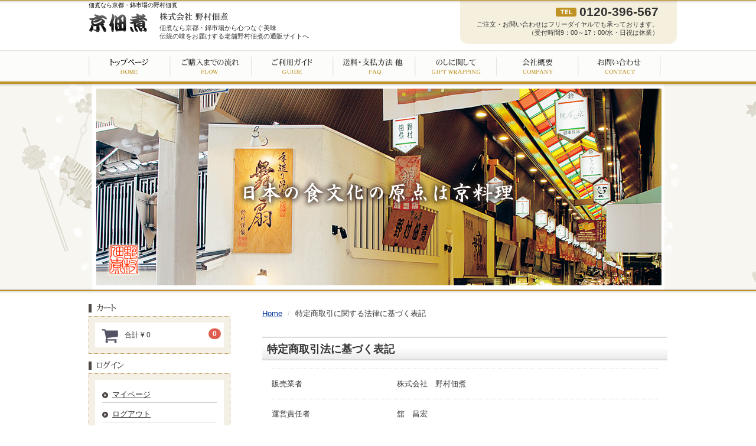

--- FILE ---
content_type: text/html; charset=UTF-8
request_url: https://kyotsukudani.com/help/tradelaw
body_size: 37349
content:
<!doctype html>
<html lang="ja">
<head>
<!--サイトジェネラルタグ -->
<script async src="https://s.yimg.jp/images/listing/tool/cv/ytag.js"></script>
<script>
window.yjDataLayer = window.yjDataLayer || [];
function ytag() { yjDataLayer.push(arguments); }
ytag({"type":"ycl_cookie", "config":{"ycl_use_non_cookie_storage":true}});
</script>
<!--サイトジェネラルタグ -->

<meta charset="utf-8">
<meta http-equiv="X-UA-Compatible" content="IE=edge">
<title>佃煮なら京都・錦市場の野村佃煮 / 特定商取引に関する法律に基づく表記</title>
<meta name="viewport" content="width=device-width, initial-scale=1">
<link rel="icon" href="/template/default/img/common/favicon.ico">
<link rel="stylesheet" href="/template/default/css/style.css?v=3.0.13">
<link rel="stylesheet" href="/template/default/css/slick.css?v=3.0.13">
<link rel="stylesheet" href="/template/default/css/default.css?v=3.0.13">
<link rel="stylesheet" href="/template/default/css/lity.min.css?v=3.0.13">
<!-- for original theme CSS -->

<script src="https://ajax.googleapis.com/ajax/libs/jquery/1.11.3/jquery.min.js"></script>
<script>window.jQuery || document.write('<script src="/template/default/js/vendor/jquery-1.11.3.min.js?v=3.0.13"><\/script>')</script>

            <!-- ▼GoogleAnalytics -->
                        <script>
  (function(i,s,o,g,r,a,m){i['GoogleAnalyticsObject']=r;i[r]=i[r]||function(){
  (i[r].q=i[r].q||[]).push(arguments)},i[r].l=1*new Date();a=s.createElement(o),
  m=s.getElementsByTagName(o)[0];a.async=1;a.src=g;m.parentNode.insertBefore(a,m)
  })(window,document,'script','//www.google-analytics.com/analytics.js','ga');
 
  ga('create', 'UA-66862480-1', 'auto');
  ga('send', 'pageview');
 
</script>
                <!-- ▲GoogleAnalytics -->

    
    <!-- Global site tag (gtag.js) - Google Analytics(GA4) -->
    <script async src="https://www.googletagmanager.com/gtag/js?id=G-8H3DXGMYPK"></script>
    <script>
    window.dataLayer = window.dataLayer || [];
    function gtag(){dataLayer.push(arguments);}
    gtag('js', new Date());

    gtag('config', 'G-8H3DXGMYPK');
    </script>

    <!-- Global site tag (gtag.js) - Google Ads: 945877885 -->
    <script async src="https://www.googletagmanager.com/gtag/js?id=AW-945877885"></script>
    <script>
    window.dataLayer = window.dataLayer || [];
    function gtag(){dataLayer.push(arguments);}
    gtag('js', new Date());

    gtag('config', 'AW-945877885');
    </script>

    <!-- LINE Tag Base Code -->
    <!-- Do Not Modify -->
    <script>
    (function(g,d,o){
    g._ltq=g._ltq||[];g._lt=g._lt||function(){g._ltq.push(arguments)};
    var h=location.protocol==='https:'?'https://d.line-scdn.net':'http://d.line-cdn.net';
    var s=d.createElement('script');s.async=1;
    s.src=o||h+'/n/line_tag/public/release/v1/lt.js';
    var t=d.getElementsByTagName('script')[0];t.parentNode.insertBefore(s,t);
        })(window, document);
    _lt('init', {
    customerType: 'lap',
    tagId: 'd4f65e66-f6ea-47cb-902b-cdd8e8b1a9a7'
    });
    _lt('send', 'pv', ['d4f65e66-f6ea-47cb-902b-cdd8e8b1a9a7']);
    </script>
    <noscript>
    <img height="1" width="1" style="display:none"
        src="https://tr.line.me/tag.gif?c_t=lap&t_id=d4f65e66-f6ea-47cb-902b-cdd8e8b1a9a7&e=pv&noscript=1" />
    </noscript>
    <!-- End LINE Tag Base Code -->

    <!-- Meta Pixel Code -->
    <script>
    !function(f,b,e,v,n,t,s)
    {if(f.fbq)return;n=f.fbq=function(){n.callMethod?
    n.callMethod.apply(n,arguments):n.queue.push(arguments)};
    if(!f._fbq)f._fbq=n;n.push=n;n.loaded=!0;n.version='2.0';
    n.queue=[];t=b.createElement(e);t.async=!0;
    t.src=v;s=b.getElementsByTagName(e)[0];
    s.parentNode.insertBefore(t,s)}(window, document,'script',
    'https://connect.facebook.net/en_US/fbevents.js');
    fbq('init', '723887404716570');
    fbq('track', 'PageView');
    </script>
    <noscript><img height="1" width="1" style="display:none" src="https://www.facebook.com/tr?id=723887404716570&ev=PageView&noscript=1" /></noscript>
    <!-- End Meta Pixel Code -->
</head>
<body id="page_help_tradelaw" class="other_page">
<div id="wrapper">
    <header id="header">
        <div class="container-fluid inner">
                                                            <!-- ▼ロゴ -->
            
<div class="upper">
<div class="addtel2">
<h1>佃煮なら京都・錦市場の野村佃煮</h1>
        <div class="logo"><a href="https://kyotsukudani.com/"><img src="/template/default/img/logo.jpg" width="100" height="32" alt="ちりめん山椒、佃煮なら京都・錦市市場の野村佃煮" /></a></div>
        <div class="disc">
        <p class="pd01"><img src="/template/default/img/logo2.jpg" width="116" height="14" alt="株式会社野村佃煮" /></p>
        <p class="pc">佃煮なら京都・錦市場から心つなぐ美味<br />
          伝統の味をお届けする老舗野村佃煮の通販サイトへ</p>
        </div>
        <!--disc.end-->
</div>
        <div class="addtel">
		<h2 class="h2tel"><span>0120-396-567</span></h2>
<br class="clear" />
        	<p>ご注文・お問い合わせはフリーダイヤルでも承っております。<br />
       	    （受付時間9：00～17：00/水・日祝は休業）</p>
        </div>
        <!--addtel.end-->
 </div>
        <!-- ▲ロゴ -->
    <!-- ▼グローバルメニュー -->
            <div class="topmenu">
   <ul>
     <li><a href="https://kyotsukudani.com/"><img src="/template/default/img/gnavi01_of.jpg" width="138" height="57" alt="トップページ" /></a></li>
	 <li><a href="https://kyotsukudani.com/flow"><img src="/template/default/img/gnavi02_of.jpg" width="138" height="57" alt="ご購入までの流れ" /></a></li>

	 <li><a href="https://kyotsukudani.com/help/tradelaw"><img src="/template/default/img/gnavi03_of.jpg" width="138" height="57" alt="ご利用ガイド" /></a></li>
	 <li><a href="https://kyotsukudani.com/faq"><img src="/template/default/img/gnavi04_of.jpg" width="138" height="57" alt="送料・支払方法 他" /></a></li>
	 <li><a href="https://kyotsukudani.com/nosi"><img src="/template/default/img/gnavi05_of.jpg" width="138" height="57" alt="のしに関して" /></a></li>
	 <li><a href="https://kyotsukudani.com/help/about"><img src="/template/default/img/gnavi06_of.jpg" width="138" height="57" alt="会社概要" /></a></li>
	 <li><a href="https://kyotsukudani.com/contact"><img src="/template/default/img/gnavi07_of.jpg" width="142" height="57" alt="お問い合わせ" /></a></li>
   </ul>
</div>
        <!-- ▲グローバルメニュー -->

                                                    <p id="btn_menu"><a class="nav-trigger" href="#nav">Menu<span></span></a></p>
        </div>
    </header>

    <div id="contents" class="theme_side_left">

        <div id="contents_top">
                                                            <!-- ▼ヘッダー画像01 -->
                <div class="row">
       <div class="col-sm-12">
            <div class="main_visual">
                <div class="item">
<img src="/template/default/img/mainpic.jpg" width="970" height="354" alt="日本の食文化は京料理" />
                </div>			  
            </div>
        </div>
    </div>

        <!-- ▲ヘッダー画像01 -->

                                                </div>

        <div class="container-fluid inner">
                                        <div id="side_left" class="side">
                                            <!-- ▼カゴの中 -->
                        
<h2 class="stitle"><img src="/template/default/img/left3.jpg" width="auto" height="auto" alt="カゴ" /></h2>
<div class="leftdetail">
<div class="leftmenutop">
<div id="cart_area">
    <p class="clearfix cart-trigger"><a href="#cart">
            <svg class="cb cb-shopping-cart">
                <use xlink:href="#cb-shopping-cart"/>
            </svg>
            <span class="badge">0</span>
            <svg class="cb cb-close">
                <use xlink:href="#cb-close"/>
            </svg>
        </a>
        <span class="cart_price pc">合計 <span class="price">¥ 0</span></span></p>
    <div id="cart" class="cart">
        <div class="inner">
                                                    <div class="btn_area">
                    <div class="message">
                        <p class="errormsg bg-danger" style="margin-bottom: 20px;">
                            現在カート内に<br>商品はございません。
                        </p>
                    </div>
                </div>
                    </div>
    </div>
</div>
<br class="clear" />
</div>
</div>
                <!-- ▲カゴの中 -->
    <!-- ▼ログイン -->
                        <h2 class="stitle"><img src="/template/default/img/left4.jpg" width="auto" height="auto" alt="ログイン" /></h2>
<div class="leftdetail">
<div class="leftmenutop">
<nav id="category">
    <ul class="category-nav">
 <li><a href="https://kyotsukudani.com/mypage">マイページ</a></li>
 <li><a href="https://kyotsukudani.com/logout">ログアウト</a></li>
</ul>
</nav>
<!--
    <div id="member" class="member drawer_block pc">
        <ul class="member_link">
            <li>
                <a href="https://kyotsukudani.com/mypage">
                    マイページ
                </a>
            </li>
            <li>
                <a href="https://kyotsukudani.com/logout">
                    ログアウト
                </a>
            </li>
        </ul>
    </div>
-->
</div>
</div>
                <!-- ▲ログイン -->
    <!-- ▼商品検索 -->
                        <h2 class="stitle"><img src="/template/default/img/left1.jpg" width="69" height="15" alt="商品検索" /></h2>
<div class="leftdetail">
<div class="leftmenutop">
<div class="drawer_block pc header_bottom_area">
    <div id="search" class="search">
        <form method="get" id="searchform" action="/products/list">
            <div class="search_inner">
        <p>商品カテゴリから選ぶ</p>
                <select id="category_id" name="category_id" class="form-control"><option value="">全ての商品</option><option value="88">のり昆布</option><option value="47">送料無料</option><option value="81">お徳用佃煮シリーズ</option><option value="85">【お徳用】常温惣菜</option><option value="69">嵐山ちりん</option><option value="8">自家製ちりめん・ちりめん山椒</option><option value="7">舞扇</option><option value="44">京風　ご飯の素</option><option value="9">京佃煮【贈答品】</option><option value="45">　5,940円（税込）　以上</option><option value="43">　3,564円（税込）～</option><option value="42">　2,376円（税込）～</option><option value="41">　1,188円（税込）～</option><option value="37">京佃煮【単品】</option><option value="40">　1,081円～1,728円</option><option value="39">　541円～1,080円</option><option value="38">　0円～540円</option><option value="26">京ブランド認定食品</option><option value="14">京惣菜【お徳用・冷蔵商品】</option><option value="11">京のおばんざい/当座煮　【単品・冷蔵商品】</option><option value="61">おせち料理</option><option value="31">有料・手提げ袋</option></select>
       <p>商品名を入力</p>
                <div class="input_search clearfix">
                    <input type="search" id="name" name="name" maxlength="50" placeholder="キーワードを入力" class="form-control" />
                    <button type="submit" class="bt_search"><svg class="cb cb-search"><use xlink:href="#cb-search" /></svg></button>
                </div>
            </div>
            <div class="extra-form">
                                                                                                    </div>
        </form>
    </div>
</div>
</div>
</div>
                <!-- ▲商品検索 -->
    <!-- ▼カテゴリ -->
                        <h2 class="stitle"><img src="/template/default/img/left2.jpg" width="69" height="15" alt="カテゴリー" /></h2>
<div class="leftdetail">
<div class="leftmenutop">

<nav id="category" class="drawer_block pc">
<div class="sp">
<h2>カテゴリー</h2>
</div>
    <ul class="category-nav">
                <li>
        <a href="https://kyotsukudani.com/products/list?category_id=88">
            のり昆布
        </a>
            </li>

                <li>
        <a href="https://kyotsukudani.com/products/list?category_id=47">
            送料無料
        </a>
            </li>

                <li>
        <a href="https://kyotsukudani.com/products/list?category_id=81">
            お徳用佃煮シリーズ
        </a>
            </li>

                <li>
        <a href="https://kyotsukudani.com/products/list?category_id=85">
            【お徳用】常温惣菜
        </a>
            </li>

                <li>
        <a href="https://kyotsukudani.com/products/list?category_id=69">
            嵐山ちりん
        </a>
            </li>

                <li>
        <a href="https://kyotsukudani.com/products/list?category_id=8">
            自家製ちりめん・ちりめん山椒
        </a>
            </li>

                <li>
        <a href="https://kyotsukudani.com/products/list?category_id=7">
            舞扇
        </a>
            </li>

                <li>
        <a href="https://kyotsukudani.com/products/list?category_id=44">
            京風　ご飯の素
        </a>
            </li>

                <li>
        <a href="https://kyotsukudani.com/products/list?category_id=9">
            京佃煮【贈答品】
        </a>
                    <ul class="category-sub">
                                    <li>
        <a href="https://kyotsukudani.com/products/list?category_id=45">
            5,940円（税込）　以上
        </a>
            </li>

                                    <li>
        <a href="https://kyotsukudani.com/products/list?category_id=43">
            3,564円（税込）～
        </a>
            </li>

                                    <li>
        <a href="https://kyotsukudani.com/products/list?category_id=42">
            2,376円（税込）～
        </a>
            </li>

                                    <li>
        <a href="https://kyotsukudani.com/products/list?category_id=41">
            1,188円（税込）～
        </a>
            </li>

                        </ul>
            </li>

                <li>
        <a href="https://kyotsukudani.com/products/list?category_id=37">
            京佃煮【単品】
        </a>
                    <ul class="category-sub">
                                    <li>
        <a href="https://kyotsukudani.com/products/list?category_id=40">
            1,081円～1,728円
        </a>
            </li>

                                    <li>
        <a href="https://kyotsukudani.com/products/list?category_id=39">
            541円～1,080円
        </a>
            </li>

                                    <li>
        <a href="https://kyotsukudani.com/products/list?category_id=38">
            0円～540円
        </a>
            </li>

                        </ul>
            </li>

                <li>
        <a href="https://kyotsukudani.com/products/list?category_id=26">
            京ブランド認定食品
        </a>
            </li>

                <li>
        <a href="https://kyotsukudani.com/products/list?category_id=14">
            京惣菜【お徳用・冷蔵商品】
        </a>
            </li>

                <li>
        <a href="https://kyotsukudani.com/products/list?category_id=11">
            京のおばんざい/当座煮　【単品・冷蔵商品】
        </a>
            </li>

                <li>
        <a href="https://kyotsukudani.com/products/list?category_id=61">
            おせち料理
        </a>
            </li>

                <li>
        <a href="https://kyotsukudani.com/products/list?category_id=31">
            有料・手提げ袋
        </a>
            </li>

        </ul> <!-- category-nav -->
<div class="sp">
<h2 class="mb10"><a href="https://kyotsukudani.com/cart">カートを見る</a></h2>
<h2 class="mb05"><a href="https://kyotsukudani.com/mypage">マイページ ログイン</a></h2>
<h2 class="mb10"><a href="https://kyotsukudani.com/logout">マイページ ログアウト</a></h2>
<h2>メニュー</h2>
   <ul class="category-nav">
     <li><a href="https://kyotsukudani.com/">トップページ</a></li>
	 <li><a href="https://kyotsukudani.com/flow">ご購入までの流れ</a></li>
	 <li><a href="https://kyotsukudani.com/help/tradelaw">ご利用ガイド</a></li>
	 <li><a href="https://kyotsukudani.com/faq">送料・支払方法 他</a></li>
	 <li><a href="https://kyotsukudani.com/nosi">のしに関して</a></li>
	 <li><a href="https://kyotsukudani.com/help/about">会社概要</a></li>
	 <li><a href="https://kyotsukudani.com/contact">お問い合わせ</a></li>
   </ul>
</div>
</nav>
</div>
</div>
                <!-- ▲カテゴリ -->
    <!-- ▼サイドメニュー -->
            <h2 class="side_bnr"><a href="https://kyotsukudani.com/products/list?category_id=47"><img src="/template/default/img/oseti_of.jpg" width="240" height="56" alt="売切御免！こちらの商品は送料無料です" /></a></h2>
<div class="leftdetail2">
	<ul>
    	<li><a href="https://kyotsukudani.com/flow"><img src="/template/default/img/lnai01_of.jpg" width="240" height="42" alt="ご購入までの流れ" /></a></li>
        <li><a href="https://kyotsukudani.com/faq"><img src="/template/default/img/lnai02_of.jpg" width="240" height="42" alt="送料・支払方法 他" /></a></li>
        <li><a href="https://kyotsukudani.com/gift"><img src="/template/default/img/lnai03_of.jpg" width="240" height="42" alt="包装紙に関して" /></a></li>
        <li><a href="https://kyotsukudani.com/nosi"><img src="/template/default/img/lnai04_of.jpg" width="240" height="42" alt="のしに関して" /></a></li>
        <li><a href="https://kyotsukudani.com/help/about"><img src="/template/default/img/lnai05_of.jpg" width="240" height="42" alt="当サイトについて" /></a></li>
        <li><a href="https://kyotsukudani.com/contact"><img src="/template/default/img/lnai06_of.jpg" width="240" height="42" alt="お問い合わせ" /></a></li>
        <li><a href="https://kyotsukudani.com/help/tradelaw"><img src="/template/default/img/lnai07_of.jpg" width="240" height="42" alt="特定商取引" /></a></li>
    </ul>
</div>

<div class="leftdetail">
	<div class="leftmenutop">
	  <h2><img src="/template/default/img/logo4.jpg" width="94" height="30" alt="佃煮、ちりめん山椒の野村佃煮" /></h2>
      <div class="companyname"><p><strong>株式会社 野村佃煮</strong></p></div>
      <p>宇治市大久保町田原24番地</p>
      <p>TEL:0774-43-0123(代)&emsp;<br />
        FAX：0774-46-0446</p>

      <h3 class="h3tel">0120-396-567</h3>
      <div class="h3telp">
      <p>ご注文・お問い合わせは
        <br />
        フリーダイヤルでも承っております。</p>
      <p> 受付時間9：00～17：00        </p>
      <p>水・日祝は休業</p>
      </div>
	</div>
</div>
        <!-- ▲サイドメニュー -->
    <!-- ▼無料会員登録 -->
            <h2 class="stitle"><img src="/template/default/img/leftkain01.jpg" width="97" height="14" alt="無料会員登録" /></h2>
   <div class="leftdetail">
	<div class="leftmenutop">
      <p><a href="https://kyotsukudani.com/points">
      <img src="/template/default/img/leftkain02_of.jpg" width="197" height="64" alt="次回から使える300ポイントプレゼント" /></a></p>
      <span class="pointkain"><p><a href="https://kyotsukudani.com/points">会員登録とポイントについては<br />
      コチラをクリックしてください</a></p></span>
      <p><a href="https://kyotsukudani.com/entry"><img src="/template/default/img/leftkain03_of.jpg" alt="会員登録はこちら" width="195" height="38" /></a></p>
      </div>
</div>
        <!-- ▲無料会員登録 -->
    <!-- ▼定休日カレンダー -->
            <link rel="stylesheet" href="/template/default/css/pg_calendar.css">
<div id="calendar" class="calendar hidden-xs">
	<div class="calendar_title">カレンダー</div>



	<table>
		<caption>2026年1月の定休日</caption>
		<thead><tr><th id="sunday">日</th><th>月</th><th>火</th><th>水</th><th>木</th><th>金</th><th id="saturday">土</th></tr></thead>
		<tbody>
			<tr>
				<td>&nbsp;</td>
				<td>&nbsp;</td>
				<td>&nbsp;</td>
				<td>&nbsp;</td>
				<td class="holiday">1</td>
				<td class="holiday">2</td>
				<td class="holiday">3</td>
			</tr>
			<tr>
				<td class="holiday">4</td>
				<td class="holiday">5</td>
				<td>6</td>
				<td class="holiday">7</td>
				<td>8</td>
				<td>9</td>
				<td>10</td>
			</tr>
			<tr>
				<td class="holiday">11</td>
				<td>12</td>
				<td>13</td>
				<td class="holiday">14</td>
				<td>15</td>
				<td>16</td>
				<td>17</td>
			</tr>
			<tr>
				<td class="holiday">18</td>
				<td>19</td>
				<td>20</td>
				<td class="holiday">21</td>
				<td>22</td>
				<td>23</td>
				<td>24</td>
			</tr>
			<tr>
				<td class="holiday">25</td>
				<td>26</td>
				<td>27</td>
				<td class="holiday">28</td>
				<td>29</td>
				<td>30</td>
				<td>31</td>
			</tr>
		</tbody>
	</table>



	<table>
		<caption>2026年2月の定休日</caption>
		<thead><tr><th id="sunday">日</th><th>月</th><th>火</th><th>水</th><th>木</th><th>金</th><th id="saturday">土</th></tr></thead>
		<tbody>
			<tr>
				<td class="holiday">1</td>
				<td>2</td>
				<td>3</td>
				<td class="holiday">4</td>
				<td>5</td>
				<td>6</td>
				<td>7</td>
			</tr>
			<tr>
				<td class="holiday">8</td>
				<td>9</td>
				<td>10</td>
				<td class="holiday">11</td>
				<td class="holiday">12</td>
				<td>13</td>
				<td>14</td>
			</tr>
			<tr>
				<td class="holiday">15</td>
				<td>16</td>
				<td>17</td>
				<td class="holiday">18</td>
				<td>19</td>
				<td>20</td>
				<td>21</td>
			</tr>
			<tr>
				<td class="holiday">22</td>
				<td class="holiday">23</td>
				<td>24</td>
				<td class="holiday">25</td>
				<td>26</td>
				<td>27</td>
				<td>28</td>
			</tr>
			<tr>
				<td>&nbsp;</td>
				<td>&nbsp;</td>
				<td>&nbsp;</td>
				<td>&nbsp;</td>
				<td>&nbsp;</td>
				<td>&nbsp;</td>
				<td>&nbsp;</td>
			</tr>
		</tbody>
	</table>
</div>
        <!-- ▲定休日カレンダー -->
    <!-- ▼クレジットカード -->
            <div class="cardpic"><img src="/template/default/img/card.gif" width="180" height="215" alt="カード" /></div>

<!-- ▼ssl ここから-->
<span id="ss_img_wrapper_115-57_flash_ja">
<a href="http://jp.globalsign.com/" target=_blank>
<img alt="SSL グローバルサインのサイトシール" border=0 id="ss_img" src="//seal.globalsign.com/SiteSeal/images/gs_noscript_115-57_ja.gif">
</a>
</span>
<script type="text/javascript" src="//seal.globalsign.com/SiteSeal/gs_flash_115-57_ja.js"></script>                   
<!-- ▲ssl ここまで-->
        <!-- ▲クレジットカード -->

                                    </div>
                        
            <div id="main">
                                                    <div id="main_top">
                            <!-- ▼全ページ対応パンくずリストプラグイン -->
                        <!--{
This file is part of the BreadcrumbList3-plugin package.

(c) Nobuhiko Kimoto All Rights Reserved.

For the full copyright and license information, please view the LICENSE
file that was distributed with this source code.
}-->

<style type="text/css">
.breadcrumb {
  padding: 8px 15px;
  margin-bottom: 24px;
  list-style: none;
  background-color: #f5f5f5;
  border-radius: 2px;
}
.breadcrumb > li {
  display: inline-block;
}
.breadcrumb > li + li:before {
  padding: 0 5px;
  color: #ccc;
  content: "/ ";
}
.breadcrumb > .active {
  color: #777;
}
</style>

        <ol class="breadcrumb">
        <li itemscope itemtype="http://data-vocabulary.org/Breadcrumb">
            <a href="https://kyotsukudani.com/" itemprop="url">
                <span itemprop="title">Home</span>
            </a>
        </li>
                        
        <li itemscope itemtype="http://data-vocabulary.org/Breadcrumb">
            <span itemprop="title">
                                特定商取引に関する法律に基づく表記
                            </span>
        </li>
    </ol>
    
                <!-- ▲全ページ対応パンくずリストプラグイン -->

                    </div>
                                
                <div id="main_middle">
                    <div id="contents" class="main_only">
    <div class="container-fluid inner no-padding">
            <h1 class="title">特定商取引法に基づく表記</h1>
            <div id="tradelaw_wrap" class="container-fluid">
                <div class="row">
                    <div id="tradelaw_box" class="col-md-12">
                        <div id="tradelaw__body" class="dl_table">

                                                        <dl id="tradelaw__law_company">
                                <dt>販売業者</dt>
                                <dd>株式会社　野村佃煮</dd>
                            </dl>
                            
                                                        <dl id="tradelaw__law_manager">
                                <dt>運営責任者</dt>
                                <dd>舘　昌宏</dd>
                            </dl>
                            
                                                        <dl id="tradelaw__zip">
                                <dt>住所</dt>
                                <dd>〒611-0034<br />
                                    京都府宇治市大久保町田原２４番地
                                </dd>
                            </dl>
                            
                                                        <dl id="tradelaw__tel">
                                <dt>電話番号</dt>
                                <dd>0120-396-567</dd>
                            </dl>
                            
                                                        <dl id="tradelaw__fax">
                                <dt>FAX番号</dt>
                                <dd>0774-46-0446</dd>
                            </dl>
                            
                                                        <dl id="tradelaw__email">
                                <dt>メールアドレス</dt>
                                <dd><a href="mailto:ap-kyots@kyotsukudani.com">ap-kyots@kyotsukudani.com</a></dd>
                            </dl>
                            
                                                        <dl id="tradelaw__law_url">
                                <dt>URL</dt>
                                <dd><a href="http://www.nomuratsukudani.com/">http://www.nomuratsukudani.com/</a></dd>
                            </dl>
                            
                                                        <dl id="tradelaw__law_term01">
                                <dt>商品以外の必要代金</dt>
                                <dd>送料 、消費税(※詳しくは商品ページをご参照ください)</dd>
                            </dl>
                            
                                                        <dl id="tradelaw__law_term02">
                                <dt>注文方法</dt>
                                <dd>各商品ページの「かごに入れる」よりご注文下さい。</dd>
                            </dl>
                            
                                                        <dl id="tradelaw__law_term03">
                                <dt>支払方法</dt>
                                <dd>クレジット決済、代金引換、コンビニ決済<br />
 代金引換については1,500円（税別）以上お買い上げからのご利用となります。<br />
(代引手数料当社負担)　<br />
1,500円以下のお買い物は代引き手数料が発生いたします。（300円）</dd>
                            </dl>
                            
                                                        <dl id="tradelaw__law_term04">
                                <dt>支払期限</dt>
                                <dd>コンビニ決済のみ10日後になります。<br />
(期限内にご指定のコンビニよりお振込み下さい)</dd>
                            </dl>
                            
                                                        <dl id="tradelaw__law_term05">
                                <dt>引渡し時期</dt>
                                <dd>決済完了後、2～4営業日で商品を発送致します。<br />
※コンビニ決済は入金確認後の発送となります。</dd>
                            </dl>
                            
                                                        <dl id="tradelaw__law_term06">
                                <dt>返品・交換について</dt>
                                <dd>食品につき原則、返品・交換はお断りさせて頂いております。商品の不良・不備に限り、速やかに対応・交換させて頂きます。<br />
<br />
 返品期限につきましては、商品到着後7日以内とさせて頂いております。<br />
<br />
 返品送料は商品の不良・不備に限り、弊社が負担いたします。<br />
それ以外のお客様のご都合による返品につきましてはお客様にてご負担とさせて頂きます。</dd>
                            </dl>
                                                    </div>
                    </div><!-- /.col -->
                </div><!-- /.row -->

            </div>
        </div>
    </div>
                </div>

                                                            </div>

                                    
                                        <div id="contents_bottom">
                                            <!-- ▼ガイド -->
            <br class="clear" />
<div id="guide">
  <h2 class="title02">ご利用ガイド</h2>  
  <div class="guideleft">
    <div class="guideleft1">
    <h3><img src="/template/default/img/guide1.jpg" width="137" height="18" alt="商品以外の必要代金" /></h3>
    <p>送料 、消費税(※詳しくは商品ページをご参照ください)</p>
    </div>
    <div class="guideleft1">
    <h3><img src="/template/default/img/guide2.jpg" width="69" height="18" alt="支払い方法" /></h3>
    <p>クレジット決済、代金引換、コンビニ決済<br />
代金引換については1,500円以上お買い上げからのご利用となります。<br />
(代引手数料当社負担) </p>
    <table width="370" border="0" cellspacing="10" cellpadding="0" summary="対応クレジットカード" >
      <tr>
        <td><img src="/template/default/img/card1.jpg" width="66" height="64" alt="VISA対応" /></td>
        <td><img src="/template/default/img/card2.jpg" width="66" height="64" alt="MasterCard対応" /></td>
        <td><img src="/template/default/img/card3.jpg" width="66" height="64" alt="ダイナースクラブ対応" /></td>
        <td><img src="/template/default/img/card4.jpg" width="66" height="64" alt="JCB対応" /></td>
        <td><img src="/template/default/img/card5.jpg" width="66" height="64" alt="アメリカン・エキスプレス対応" /></td>
      </tr>
    </table>
    </div>
    <div class="guideleft1">
    <h3><img src="/template/default/img/guide3.jpg" width="69" height="18" alt="支払い期限" /></h3>
    <p>コンビニ決済のみ10日後になります。</p>
    </div>
  </div>
  
  <div class="guideright">
  	<div class="guideleft1">
    <h3><img src="/template/default/img/guide4.jpg" width="79" height="18" alt="引渡し時期" /></h3>
    <p>決済完了後、2～4営業日で商品を発送致します。<br />
      ※コンビニ決済は入金確認後の発送となります。</p>
    </div>

    <div class="guideleft1">
    <h3><img src="/template/default/img/guide5.jpg" width="125" height="18" alt="返品・交換について" /></h3>
    <p>食品につき原則、返品・交換はお断りさせて頂いております。商品の不良・不備に限り、速やかに対応・交換させて頂きます。</p>
    <p> 返品期限につきましては、商品到着後7日以内とさせて頂いております。</p>
    <p> 返品送料は商品の不良・不備に限り、弊社が負担いたします。<br />
      それ以外のお客様のご都合による返品につきましてはお客様にてご負担とさせて頂きます。</p>
    </div>
  </div>  
 <br class="clear" />
<div class="pagetop t_right"><a href="#header">PEAGTOP</a></div>
</div>
        <!-- ▲ガイド -->

                                    </div>
                        
        </div>

        <footer id="footer">
                                                            <!-- ▼フッター -->
            
<div id="footer">
<div class="footerneka">
<div class="fnakalef">
<p class="btm"><img src="/template/default/img/logo3.jpg" width="94" height="30" alt="ちりめん山椒、京佃煮は野村佃煮" /></p>

<div class="left">
<div class="fnakap"><p><strong>株式会社 野村佃煮</strong></p></div>
<p>宇治市大久保町田原24番地</p>
<p>TEL：0774-43-0123(代)&emsp;<br />
FAX：0774-46-0446</p>
</div>

<div class="right">
<p>ご注文・お問い合わせは<br />
  フリーダイヤルでも承っております。</p>
<p>受付時間9：00～17：00<br />
  水・日祝は休業</p>
<h3 class="footertel">0120-396-567</h3>
</div>
</div><!-- fnakalef.end -->   

<div class="fnakarig">
    <ul>
		<li>｜<a href="https://kyotsukudani.com/">HOME</a></li>
		<li>│<a href="https://kyotsukudani.com/flow">ご購入までの流れ</a></li>
		<li>│<a href="https://kyotsukudani.com/help/tradelaw">ご利用ガイド</a>｜</li>
    </ul>
    <ul>
	    <li>｜<a href="https://kyotsukudani.com/faq">送料・支払方法 他</a></li>
		<li>│<a href="https://kyotsukudani.com/nosi">のしに関して</a></li>
		<li>｜<a href="https://kyotsukudani.com/products/list?category_id=8">自家製ちりめん</a>│</li>
    </ul>
    <ul>
	    <li>｜<a href="https://kyotsukudani.com/products/list?category_id=6">京洛小包</a></li>
		<li>│<a href="https://kyotsukudani.com/products/list?category_id=9">京佃煮のご贈答</a></li>
		<li>│<a href="https://kyotsukudani.com/privacy">プライバシーポリシー</a>│</li>
    </ul>
    <ul>
	    <li>｜<a href="https://kyotsukudani.com/help/about">会社概要</a></li>
		<li>│<a href="https://kyotsukudani.com/contact">お問合せ</a></li>
    </ul>

	<p><img src="/template/default/img/coopyright.jpg" width="265" height="9" alt="coopyright(c)株式会社野村佃煮 All Rights Reserved, Produced by Ryuumu." /></p>
</div><!-- fnakarig.end -->
</div><!-- footerneka.end -->
</div><!-- footer.end -->
        <!-- ▲フッター -->

                                        
        </footer>

    </div>

    <div id="drawer" class="drawer sp">
    </div>

</div>

<div class="overlay"></div>

<script src="/template/default/js/vendor/bootstrap.custom.min.js?v=3.0.13"></script>
<script src="/template/default/js/vendor/slick.min.js?v=3.0.13"></script>
<script src="/template/default/js/function.js?v=3.0.13"></script>
<script src="/template/default/js/eccube.js?v=3.0.13"></script>
<script src="/template/default/js/lity.min.js?v=3.0.13"></script>
<script>
$(function () {
    $('#drawer').append($('.drawer_block').clone(true).children());
    $.ajax({
        url: '/template/default/img/common/svg.html',
        type: 'GET',
        dataType: 'html',
    }).done(function(data){
        $('body').prepend(data);
    }).fail(function(data){
    });
});
</script>



<!-- New Yahoo Code for your Target List -->
<script async src="https://s.yimg.jp/images/listing/tool/cv/ytag.js"></script>
<script>
window.yjDataLayer = window.yjDataLayer || [];
function ytag() { yjDataLayer.push(arguments); }
ytag({
  "type":"yjad_retargeting",
  "config":{
    "yahoo_retargeting_id": "CHDQ0BHSDV",
    "yahoo_retargeting_label": "",
    "yahoo_retargeting_page_type": "",
    "yahoo_retargeting_items":[
      {item_id: '', category_id: '', price: '', quantity: ''}
    ]
  }
});
</script>


<script id="tagjs" type="text/javascript">
  (function () {
    var tagjs = document.createElement("script");
    var s = document.getElementsByTagName("script")[0];
    tagjs.async = true;
    tagjs.src = "//s.yjtag.jp/tag.js#site=1DTLS7c";
    s.parentNode.insertBefore(tagjs, s);
  }());
</script>
<noscript>
  <iframe src="//b.yjtag.jp/iframe?c=1DTLS7c" width="1" height="1" frameborder="0" scrolling="no" marginheight="0" marginwidth="0"></iframe>
</noscript>
</body>
</html>
